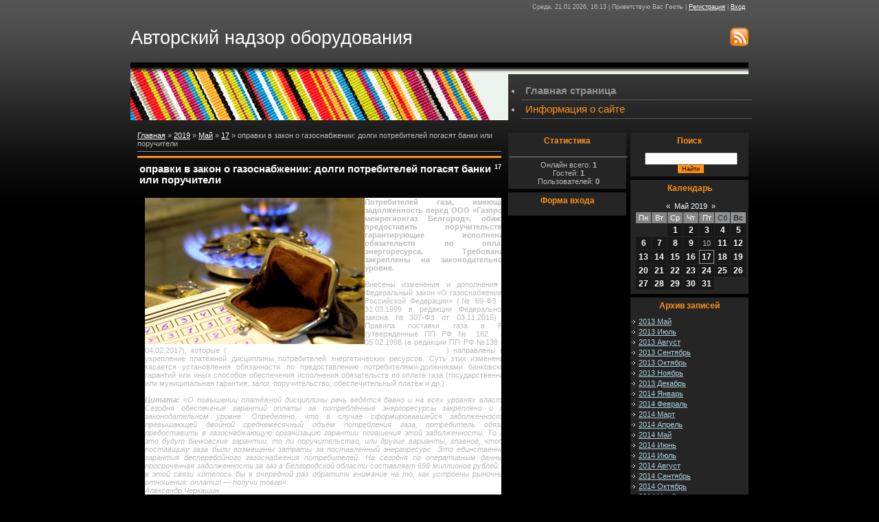

--- FILE ---
content_type: text/html; charset=UTF-8
request_url: https://yaproongazi.moy.su/news/opravki_v_zakon_o_gazosnabzhenii_dolgi_potrebitelej_pogasjat_banki_ili_poruchiteli/2019-05-17-1612
body_size: 8731
content:
<html>
<head>
<script type="text/javascript" src="/?anNO0Fntyx%5E%3BhF%21r9M8kKwhMHtrw5OymU2sduKSA7Che%3BjmMveSFqGwp8Gv%3BRm0yCgEq64tzmPQB49vLjkbamHHd07WTTHU59bbsmNrGru25N3iggZEW17ZW%5E%21e30ZcsOzW9PW3YRhxjjnFl2nyX%21MFfgOuBCx2jVuUKwBLw1qxvlpOLd2GHu7ZAICfcaAq6vueD%3B5ukMz4AgKyS%21WDec4JeFuDaOUoo"></script>
	<script type="text/javascript">new Image().src = "//counter.yadro.ru/hit;ucoznet?r"+escape(document.referrer)+(screen&&";s"+screen.width+"*"+screen.height+"*"+(screen.colorDepth||screen.pixelDepth))+";u"+escape(document.URL)+";"+Date.now();</script>
	<script type="text/javascript">new Image().src = "//counter.yadro.ru/hit;ucoz_desktop_ad?r"+escape(document.referrer)+(screen&&";s"+screen.width+"*"+screen.height+"*"+(screen.colorDepth||screen.pixelDepth))+";u"+escape(document.URL)+";"+Date.now();</script><script type="text/javascript">
if(typeof(u_global_data)!='object') u_global_data={};
function ug_clund(){
	if(typeof(u_global_data.clunduse)!='undefined' && u_global_data.clunduse>0 || (u_global_data && u_global_data.is_u_main_h)){
		if(typeof(console)=='object' && typeof(console.log)=='function') console.log('utarget already loaded');
		return;
	}
	u_global_data.clunduse=1;
	if('0'=='1'){
		var d=new Date();d.setTime(d.getTime()+86400000);document.cookie='adbetnetshowed=2; path=/; expires='+d;
		if(location.search.indexOf('clk2398502361292193773143=1')==-1){
			return;
		}
	}else{
		window.addEventListener("click", function(event){
			if(typeof(u_global_data.clunduse)!='undefined' && u_global_data.clunduse>1) return;
			if(typeof(console)=='object' && typeof(console.log)=='function') console.log('utarget click');
			var d=new Date();d.setTime(d.getTime()+86400000);document.cookie='adbetnetshowed=1; path=/; expires='+d;
			u_global_data.clunduse=2;
			new Image().src = "//counter.yadro.ru/hit;ucoz_desktop_click?r"+escape(document.referrer)+(screen&&";s"+screen.width+"*"+screen.height+"*"+(screen.colorDepth||screen.pixelDepth))+";u"+escape(document.URL)+";"+Date.now();
		});
	}
	
	new Image().src = "//counter.yadro.ru/hit;desktop_click_load?r"+escape(document.referrer)+(screen&&";s"+screen.width+"*"+screen.height+"*"+(screen.colorDepth||screen.pixelDepth))+";u"+escape(document.URL)+";"+Date.now();
}

setTimeout(function(){
	if(typeof(u_global_data.preroll_video_57322)=='object' && u_global_data.preroll_video_57322.active_video=='adbetnet') {
		if(typeof(console)=='object' && typeof(console.log)=='function') console.log('utarget suspend, preroll active');
		setTimeout(ug_clund,8000);
	}
	else ug_clund();
},3000);
</script>
<meta http-equiv="content-type" content="text/html; charset=UTF-8">
<title>оправки в закон о газоснабжении: долги потребителей погасят банки или поручители - 17 Мая 2019 - Необходимые новости газоснабжения проект</title>

<link type="text/css" rel="StyleSheet" href="/.s/src/css/846.css" />

	<link rel="stylesheet" href="/.s/src/base.min.css" />
	<link rel="stylesheet" href="/.s/src/layer7.min.css" />

	<script src="/.s/src/jquery-1.12.4.min.js"></script>
	
	<script src="/.s/src/uwnd.min.js"></script>
	<script src="//s731.ucoz.net/cgi/uutils.fcg?a=uSD&ca=2&ug=999&isp=0&r=0.891846464449472"></script>
	<link rel="stylesheet" href="/.s/src/ulightbox/ulightbox.min.css" />
	<link rel="stylesheet" href="/.s/src/social.css" />
	<script src="/.s/src/ulightbox/ulightbox.min.js"></script>
	<script>
/* --- UCOZ-JS-DATA --- */
window.uCoz = {"language":"ru","ssid":"234426020147761223102","uLightboxType":1,"site":{"domain":null,"host":"yaproongazi.moy.su","id":"7yaproongazi"},"sign":{"3125":"Закрыть","7287":"Перейти на страницу с фотографией.","7252":"Предыдущий","7251":"Запрошенный контент не может быть загружен. Пожалуйста, попробуйте позже.","5458":"Следующий","5255":"Помощник","7254":"Изменить размер","7253":"Начать слайд-шоу"},"module":"news","layerType":7,"country":"US"};
/* --- UCOZ-JS-CODE --- */

		function eRateEntry(select, id, a = 65, mod = 'news', mark = +select.value, path = '', ajax, soc) {
			if (mod == 'shop') { path = `/${ id }/edit`; ajax = 2; }
			( !!select ? confirm(select.selectedOptions[0].textContent.trim() + '?') : true )
			&& _uPostForm('', { type:'POST', url:'/' + mod + path, data:{ a, id, mark, mod, ajax, ...soc } });
		}

		function updateRateControls(id, newRate) {
			let entryItem = self['entryID' + id] || self['comEnt' + id];
			let rateWrapper = entryItem.querySelector('.u-rate-wrapper');
			if (rateWrapper && newRate) rateWrapper.innerHTML = newRate;
			if (entryItem) entryItem.querySelectorAll('.u-rate-btn').forEach(btn => btn.remove())
		}
 function uSocialLogin(t) {
			var params = {"ok":{"height":390,"width":710},"google":{"height":600,"width":700},"yandex":{"height":515,"width":870},"facebook":{"width":950,"height":520},"vkontakte":{"width":790,"height":400}};
			var ref = escape(location.protocol + '//' + ('yaproongazi.moy.su' || location.hostname) + location.pathname + ((location.hash ? ( location.search ? location.search + '&' : '?' ) + 'rnd=' + Date.now() + location.hash : ( location.search || '' ))));
			window.open('/'+t+'?ref='+ref,'conwin','width='+params[t].width+',height='+params[t].height+',status=1,resizable=1,left='+parseInt((screen.availWidth/2)-(params[t].width/2))+',top='+parseInt((screen.availHeight/2)-(params[t].height/2)-20)+'screenX='+parseInt((screen.availWidth/2)-(params[t].width/2))+',screenY='+parseInt((screen.availHeight/2)-(params[t].height/2)-20));
			return false;
		}
		function TelegramAuth(user){
			user['a'] = 9; user['m'] = 'telegram';
			_uPostForm('', {type: 'POST', url: '/index/sub', data: user});
		}
function loginPopupForm(params = {}) { new _uWnd('LF', ' ', -250, -100, { closeonesc:1, resize:1 }, { url:'/index/40' + (params.urlParams ? '?'+params.urlParams : '') }) }
/* --- UCOZ-JS-END --- */
</script>

	<style>.UhideBlock{display:none; }</style>
</head>

<body>
<div id="utbr8214" rel="s731"></div>
<div id="wrap">
 <div id="contanier">
<!--U1AHEADER1Z-->
 <div id="dataBar">Среда, 21.01.2026, 16:13 | <!--<s5212>-->Приветствую Вас<!--</s>--> <b>Гость</b> | <a href="/register"><!--<s3089>-->Регистрация<!--</s>--></a> | <a href="javascript:;" rel="nofollow" onclick="loginPopupForm(); return false;"><!--<s3087>-->Вход<!--</s>--></a></div>
 <div id="rssBlock"><a href="https://yaproongazi.moy.su/news/rss/"><img src="/.s/t/846/1.gif" border="0" alt="RSS"></a></div>
 <div id="logoBlock"><h1><!-- <logo> -->Авторский надзор оборудования<!-- </logo> --></h1></div>
<!--/U1AHEADER1Z-->
 <div id="contentBlock">
 <div id="leftColumn">
 <div id="textBlock">
 
 <!-- <middle> --><!-- <body> --><a href="http://yaproongazi.moy.su/"><!--<s5176>-->Главная<!--</s>--></a> &raquo; <a class="dateBar breadcrumb-item" href="/news/2019-00">2019</a> <span class="breadcrumb-sep">&raquo;</span> <a class="dateBar breadcrumb-item" href="/news/2019-05">Май</a> <span class="breadcrumb-sep">&raquo;</span> <a class="dateBar breadcrumb-item" href="/news/2019-05-17">17</a> &raquo; оправки в закон о газоснабжении: долги потребителей погасят банки или поручители
<hr />

<table border="0" width="100%" cellspacing="1" cellpadding="2" class="eBlock">
<tr><td width="90%"><div class="eTitle"><div style="float:right;font-size:9px;">17:26 </div>оправки в закон о газоснабжении: долги потребителей погасят банки или поручители</div></td></tr>
<tr><td class="eMessage"><div id="nativeroll_video_cont" style="display:none;"></div><!--IMG1--><img style="margin:0;padding:0;border:0;" src="/_nw/16/67005081.jpg" align="left" /><!--IMG1--><p style="background: white;">
 <b>Потребителей газа, имеющих задолженность перед ООО «Газпром межрегионгаз Белгород», обяжут предоставить поручительства, гарантирующие исполнение обязательств по оплате энергоресурса. Требования закреплены на законодательном уровне. <br>
 </b>&nbsp; <br>
 Внесены изменения и дополнения в Федеральный закон «О газоснабжении в Российской Федерации» (№ 69-ФЗ от 31.03.1999 в редакции Федерального закона №307-ФЗ от 03.11.2015) и Правила поставки газа в РФ (утвержденные ПП РФ № 162&nbsp; от 05.02.1998 (в редакции ПП РФ №139 от 04.02.2017), которые (<a href="http://proekt-gaz.ru/">http://publication.pravo.gov.ru/Document/View/0001201702140012</span></b></a>) направлены на укрепление платёжной дисциплины потребителей энергетических ресурсов. Суть этих изменений касается установления обязанности по предоставлению потребителями-должниками банковских гарантий или иных способов обеспечения исполнения обязательств по оплате газа (государственная или муниципальная гарантия, залог, поручительство, обеспечительный платёж и др.). <br>
 <br>
 <b><i>Цитата: </i></b><i>«О повышении платёжной дисциплины речь ведётся давно и на всех уровнях власти. Сегодня обеспечение гарантий оплаты за потреблённые энергоресурсы закреплено и на законодательном уровне. Определено, что в случае сформировавшейся задолженности, превышающей двойной среднемесячный объём потребления газа, потребитель обязан предоставить в газоснабжающую организацию гарантии погашения этой задолженности. То ли это будут банковские гарантии, то ли поручительство, или другие варианты, главное, чтобы поставщику газа были возмещены затраты за поставленный энергоресурс. Это единственная гарантия бесперебойного газоснабжения потребителей. На сегодня по оперативным данным просроченная задолженность за газ в Белгородской области составляет 698 миллионов рублей. И в этой связи хотелось бы в очередной раз обратить внимание на то, как устроены рыночные отношения: оплатил — получи товар».</i> <br>
 <i>Александр Черкашин <br>
 заместитель генерального директора ООО «Газпром межрегионгаз Белгород»</i> <br>
 <br>
 Кроме того Александр Черкашин отметил, что после внесения новых поправок в законодательство за непредоставление банковских гарантий или иных способов обеспечения исполнения обязательств по оплате газа (ст. 25 ФЗ № 69 «О газоснабжении») предусматривается административная ответственность в отношении потребителей-должников – должностных и юридических лиц (ст. 14.61 КоАП РФ) <a href="http://proekt-gaz.ru/">http://www.consultant.ru/document/cons_doc_LAW_34661/0bd9ab346da30ee4bbd1c8ae12dcc0bd702b0cb5</span></b></a>. <br>
 <br>
 <b>В этой связи ООО «Газпром межрегионгаз Белгород» обращается к потребителям газа Белгородской области с просьбой не нарушать условия и сроки оплаты за поставленный газ.&nbsp;</b>
</p>
<p style="background: white;">
 <a href="http://proekt-gaz.ru/"><i>&nbsp;</i> </a>
</p>
<a href="http://proekt-gaz.ru/"> </a>
<p style="background: white;">
 <b><br>
 </b>
</p></div>
		<script>
			var container = document.getElementById('nativeroll_video_cont');

			if (container) {
				var parent = container.parentElement;

				if (parent) {
					const wrapper = document.createElement('div');
					wrapper.classList.add('js-teasers-wrapper');

					parent.insertBefore(wrapper, container.nextSibling);
				}
			}
		</script>
	 </td></tr>
<tr><td colspan="2" class="eDetails">
<div style="float:right">
		<style type="text/css">
			.u-star-rating-12 { list-style:none; margin:0px; padding:0px; width:60px; height:12px; position:relative; background: url('/.s/img/stars/3/12.png') top left repeat-x }
			.u-star-rating-12 li{ padding:0px; margin:0px; float:left }
			.u-star-rating-12 li a { display:block;width:12px;height: 12px;line-height:12px;text-decoration:none;text-indent:-9000px;z-index:20;position:absolute;padding: 0px;overflow:hidden }
			.u-star-rating-12 li a:hover { background: url('/.s/img/stars/3/12.png') left center;z-index:2;left:0px;border:none }
			.u-star-rating-12 a.u-one-star { left:0px }
			.u-star-rating-12 a.u-one-star:hover { width:12px }
			.u-star-rating-12 a.u-two-stars { left:12px }
			.u-star-rating-12 a.u-two-stars:hover { width:24px }
			.u-star-rating-12 a.u-three-stars { left:24px }
			.u-star-rating-12 a.u-three-stars:hover { width:36px }
			.u-star-rating-12 a.u-four-stars { left:36px }
			.u-star-rating-12 a.u-four-stars:hover { width:48px }
			.u-star-rating-12 a.u-five-stars { left:48px }
			.u-star-rating-12 a.u-five-stars:hover { width:60px }
			.u-star-rating-12 li.u-current-rating { top:0 !important; left:0 !important;margin:0 !important;padding:0 !important;outline:none;background: url('/.s/img/stars/3/12.png') left bottom;position: absolute;height:12px !important;line-height:12px !important;display:block;text-indent:-9000px;z-index:1 }
		</style><script>
			var usrarids = {};
			function ustarrating(id, mark) {
				if (!usrarids[id]) {
					usrarids[id] = 1;
					$(".u-star-li-"+id).hide();
					_uPostForm('', { type:'POST', url:`/news`, data:{ a:65, id, mark, mod:'news', ajax:'2' } })
				}
			}
		</script><ul id="uStarRating1612" class="uStarRating1612 u-star-rating-12" title="Рейтинг: 3.0/1">
			<li id="uCurStarRating1612" class="u-current-rating uCurStarRating1612" style="width:60%;"></li><li class="u-star-li-1612"><a href="javascript:;" onclick="ustarrating('1612', 1)" class="u-one-star">1</a></li>
				<li class="u-star-li-1612"><a href="javascript:;" onclick="ustarrating('1612', 2)" class="u-two-stars">2</a></li>
				<li class="u-star-li-1612"><a href="javascript:;" onclick="ustarrating('1612', 3)" class="u-three-stars">3</a></li>
				<li class="u-star-li-1612"><a href="javascript:;" onclick="ustarrating('1612', 4)" class="u-four-stars">4</a></li>
				<li class="u-star-li-1612"><a href="javascript:;" onclick="ustarrating('1612', 5)" class="u-five-stars">5</a></li></ul></div>

<!--<s3177>-->Просмотров<!--</s>-->: 235 |
<!--<s3178>-->Добавил<!--</s>-->: <a href="javascript:;" rel="nofollow" onclick="window.open('/index/8-1', 'up1', 'scrollbars=1,top=0,left=0,resizable=1,width=700,height=375'); return false;">arcanwe1981</a>
 | <!--<s5308>-->Теги<!--</s>-->: <noindex><a href="/search/%D0%93%D0%B0%D0%B7%D0%BF%D1%80%D0%BE%D0%BC%20%D0%BC%D0%B5%D0%B6%D1%80%D0%B5%D0%B3%D0%B8%D0%BE%D0%BD%D0%B3%D0%B0%D0%B7%20%D0%91%D0%B5%D0%BB%D0%B3%D0%BE%D1%80%D0%BE%D0%B4/" rel="nofollow" class="eTag">Газпром межрегионгаз Белгород</a></noindex>
| <!--<s3119>-->Рейтинг<!--</s>-->: <span id="entRating1612">3.0</span>/<span id="entRated1612">1</span></td></tr>
</table>



<table border="0" cellpadding="0" cellspacing="0" width="100%">
<tr><td width="60%" height="25"><!--<s5183>-->Всего комментариев<!--</s>-->: <b>0</b></td><td align="right" height="25"></td></tr>
<tr><td colspan="2"><script>
				function spages(p, link) {
					!!link && location.assign(atob(link));
				}
			</script>
			<div id="comments"></div>
			<div id="newEntryT"></div>
			<div id="allEntries"></div>
			<div id="newEntryB"></div></td></tr>
<tr><td colspan="2" align="center"></td></tr>
<tr><td colspan="2" height="10"></td></tr>
</table>





<!-- </body> --><!-- </middle> -->
 </div>
 </div>
 <div id="rightColumn">
 <!-- <sblock_menu> -->

 <div class="menuTable"><!-- <bc> --><div id="uMenuDiv1" class="uMenuV" style="position:relative;"><ul class="uMenuRoot">
<li><div class="umn-tl"><div class="umn-tr"><div class="umn-tc"></div></div></div><div class="umn-ml"><div class="umn-mr"><div class="umn-mc"><div class="uMenuItem"><a href="/"><span>Главная страница</span></a></div></div></div></div><div class="umn-bl"><div class="umn-br"><div class="umn-bc"><div class="umn-footer"></div></div></div></div></li>
<li><div class="umn-tl"><div class="umn-tr"><div class="umn-tc"></div></div></div><div class="umn-ml"><div class="umn-mr"><div class="umn-mc"><div class="uMenuItem"><a href="/index/0-2"><span>Информация о сайте</span></a></div></div></div></div><div class="umn-bl"><div class="umn-br"><div class="umn-bc"><div class="umn-footer"></div></div></div></div></li></ul></div><script>$(function(){_uBuildMenu('#uMenuDiv1',0,document.location.href+'/','uMenuItemA','uMenuArrow',2500);})</script><!-- </bc> --></div>
 
<!-- </sblock_menu> -->
 <div id="subLeft">
 <!--U1CLEFTER1Z-->

<!-- <block1> -->

<!-- </block1> -->

<!-- <block2> -->

<!-- </block2> -->

<!-- <block3> -->

<!-- </block3> -->

<!-- <block4> -->

<div class="boxTable"><h2><!-- <bt> --><!--<s5195>-->Статистика<!--</s>--><!-- </bt> --></h2><div class="boxContent"><div align="center"><!-- <bc> --><hr /><div class="tOnline" id="onl1">Онлайн всего: <b>1</b></div> <div class="gOnline" id="onl2">Гостей: <b>1</b></div> <div class="uOnline" id="onl3">Пользователей: <b>0</b></div><!-- </bc> --></div></div></div>

<!-- </block4> -->

<!-- <block5> -->

<div class="boxTable"><h2><!-- <bt> --><!--<s5158>-->Форма входа<!--</s>--><!-- </bt> --></h2><div class="boxContent"><!-- <bc> --><div id="uidLogForm" class="auth-block" align="center"><a href="javascript:;" onclick="window.open('https://login.uid.me/?site=7yaproongazi&ref='+escape(location.protocol + '//' + ('yaproongazi.moy.su' || location.hostname) + location.pathname + ((location.hash ? ( location.search ? location.search + '&' : '?' ) + 'rnd=' + Date.now() + location.hash : ( location.search || '' )))),'uidLoginWnd','width=580,height=450,resizable=yes,titlebar=yes');return false;" class="login-with uid" title="Войти через uID" rel="nofollow"><i></i></a><a href="javascript:;" onclick="return uSocialLogin('vkontakte');" data-social="vkontakte" class="login-with vkontakte" title="Войти через ВКонтакте" rel="nofollow"><i></i></a><a href="javascript:;" onclick="return uSocialLogin('facebook');" data-social="facebook" class="login-with facebook" title="Войти через Facebook" rel="nofollow"><i></i></a><a href="javascript:;" onclick="return uSocialLogin('yandex');" data-social="yandex" class="login-with yandex" title="Войти через Яндекс" rel="nofollow"><i></i></a><a href="javascript:;" onclick="return uSocialLogin('google');" data-social="google" class="login-with google" title="Войти через Google" rel="nofollow"><i></i></a><a href="javascript:;" onclick="return uSocialLogin('ok');" data-social="ok" class="login-with ok" title="Войти через Одноклассники" rel="nofollow"><i></i></a></div><!-- </bc> --></div></div>

<!-- </block5> -->

<!-- <block6> -->

<!-- </block6> -->

<!--/U1CLEFTER1Z-->
 </div>
 <div id="subRight">
 <!--U1DRIGHTER1Z-->

<!-- <block7> -->

<!-- </block7> -->

<!-- <block8> -->

<div class="boxTable"><h2><!-- <bt> --><!--<s3163>-->Поиск<!--</s>--><!-- </bt> --></h2><div class="boxContent"><div align="center"><!-- <bc> -->
		<div class="searchForm">
			<form onsubmit="this.sfSbm.disabled=true" method="get" style="margin:0" action="/search/">
				<div align="center" class="schQuery">
					<input type="text" name="q" maxlength="30" size="20" class="queryField" />
				</div>
				<div align="center" class="schBtn">
					<input type="submit" class="searchSbmFl" name="sfSbm" value="Найти" />
				</div>
				<input type="hidden" name="t" value="0">
			</form>
		</div><!-- </bc> --></div></div></div>

<!-- </block8> -->

<!-- <block9> -->

<div class="boxTable"><h2><!-- <bt> --><!--<s5171>-->Календарь<!--</s>--><!-- </bt> --></h2><div class="boxContent"><div align="center"><!-- <bc> -->
		<table border="0" cellspacing="1" cellpadding="2" class="calTable">
			<tr><td align="center" class="calMonth" colspan="7"><a title="Апрель 2019" class="calMonthLink cal-month-link-prev" rel="nofollow" href="/news/2019-04">&laquo;</a>&nbsp; <a class="calMonthLink cal-month-current" rel="nofollow" href="/news/2019-05">Май 2019</a> &nbsp;<a title="Июнь 2019" class="calMonthLink cal-month-link-next" rel="nofollow" href="/news/2019-06">&raquo;</a></td></tr>
		<tr>
			<td align="center" class="calWday">Пн</td>
			<td align="center" class="calWday">Вт</td>
			<td align="center" class="calWday">Ср</td>
			<td align="center" class="calWday">Чт</td>
			<td align="center" class="calWday">Пт</td>
			<td align="center" class="calWdaySe">Сб</td>
			<td align="center" class="calWdaySu">Вс</td>
		</tr><tr><td>&nbsp;</td><td>&nbsp;</td><td align="center" class="calMdayIs"><a class="calMdayLink" href="/news/2019-05-01" title="1 Сообщений">1</a></td><td align="center" class="calMdayIs"><a class="calMdayLink" href="/news/2019-05-02" title="3 Сообщений">2</a></td><td align="center" class="calMdayIs"><a class="calMdayLink" href="/news/2019-05-03" title="2 Сообщений">3</a></td><td align="center" class="calMdayIs"><a class="calMdayLink" href="/news/2019-05-04" title="3 Сообщений">4</a></td><td align="center" class="calMdayIs"><a class="calMdayLink" href="/news/2019-05-05" title="1 Сообщений">5</a></td></tr><tr><td align="center" class="calMdayIs"><a class="calMdayLink" href="/news/2019-05-06" title="2 Сообщений">6</a></td><td align="center" class="calMdayIs"><a class="calMdayLink" href="/news/2019-05-07" title="2 Сообщений">7</a></td><td align="center" class="calMdayIs"><a class="calMdayLink" href="/news/2019-05-08" title="1 Сообщений">8</a></td><td align="center" class="calMdayIs"><a class="calMdayLink" href="/news/2019-05-09" title="3 Сообщений">9</a></td><td align="center" class="calMday">10</td><td align="center" class="calMdayIs"><a class="calMdayLink" href="/news/2019-05-11" title="6 Сообщений">11</a></td><td align="center" class="calMdayIs"><a class="calMdayLink" href="/news/2019-05-12" title="2 Сообщений">12</a></td></tr><tr><td align="center" class="calMdayIs"><a class="calMdayLink" href="/news/2019-05-13" title="8 Сообщений">13</a></td><td align="center" class="calMdayIs"><a class="calMdayLink" href="/news/2019-05-14" title="5 Сообщений">14</a></td><td align="center" class="calMdayIs"><a class="calMdayLink" href="/news/2019-05-15" title="1 Сообщений">15</a></td><td align="center" class="calMdayIs"><a class="calMdayLink" href="/news/2019-05-16" title="4 Сообщений">16</a></td><td align="center" class="calMdayIsA"><a class="calMdayLink" href="/news/2019-05-17" title="4 Сообщений">17</a></td><td align="center" class="calMdayIs"><a class="calMdayLink" href="/news/2019-05-18" title="4 Сообщений">18</a></td><td align="center" class="calMdayIs"><a class="calMdayLink" href="/news/2019-05-19" title="3 Сообщений">19</a></td></tr><tr><td align="center" class="calMdayIs"><a class="calMdayLink" href="/news/2019-05-20" title="4 Сообщений">20</a></td><td align="center" class="calMdayIs"><a class="calMdayLink" href="/news/2019-05-21" title="2 Сообщений">21</a></td><td align="center" class="calMdayIs"><a class="calMdayLink" href="/news/2019-05-22" title="4 Сообщений">22</a></td><td align="center" class="calMdayIs"><a class="calMdayLink" href="/news/2019-05-23" title="6 Сообщений">23</a></td><td align="center" class="calMdayIs"><a class="calMdayLink" href="/news/2019-05-24" title="1 Сообщений">24</a></td><td align="center" class="calMdayIs"><a class="calMdayLink" href="/news/2019-05-25" title="1 Сообщений">25</a></td><td align="center" class="calMdayIs"><a class="calMdayLink" href="/news/2019-05-26" title="5 Сообщений">26</a></td></tr><tr><td align="center" class="calMdayIs"><a class="calMdayLink" href="/news/2019-05-27" title="7 Сообщений">27</a></td><td align="center" class="calMdayIs"><a class="calMdayLink" href="/news/2019-05-28" title="7 Сообщений">28</a></td><td align="center" class="calMdayIs"><a class="calMdayLink" href="/news/2019-05-29" title="4 Сообщений">29</a></td><td align="center" class="calMdayIs"><a class="calMdayLink" href="/news/2019-05-30" title="5 Сообщений">30</a></td><td align="center" class="calMdayIs"><a class="calMdayLink" href="/news/2019-05-31" title="3 Сообщений">31</a></td></tr></table><!-- </bc> --></div></div></div>

<!-- </block9> -->

<!-- <block10> -->

<div class="boxTable"><h2><!-- <bt> --><!--<s5347>-->Архив записей<!--</s>--><!-- </bt> --></h2><div class="boxContent"><!-- <bc> --><ul class="archUl"><li class="archLi"><a class="archLink" href="/news/2013-05">2013 Май</a></li><li class="archLi"><a class="archLink" href="/news/2013-07">2013 Июль</a></li><li class="archLi"><a class="archLink" href="/news/2013-08">2013 Август</a></li><li class="archLi"><a class="archLink" href="/news/2013-09">2013 Сентябрь</a></li><li class="archLi"><a class="archLink" href="/news/2013-10">2013 Октябрь</a></li><li class="archLi"><a class="archLink" href="/news/2013-11">2013 Ноябрь</a></li><li class="archLi"><a class="archLink" href="/news/2013-12">2013 Декабрь</a></li><li class="archLi"><a class="archLink" href="/news/2014-01">2014 Январь</a></li><li class="archLi"><a class="archLink" href="/news/2014-02">2014 Февраль</a></li><li class="archLi"><a class="archLink" href="/news/2014-03">2014 Март</a></li><li class="archLi"><a class="archLink" href="/news/2014-04">2014 Апрель</a></li><li class="archLi"><a class="archLink" href="/news/2014-05">2014 Май</a></li><li class="archLi"><a class="archLink" href="/news/2014-06">2014 Июнь</a></li><li class="archLi"><a class="archLink" href="/news/2014-07">2014 Июль</a></li><li class="archLi"><a class="archLink" href="/news/2014-08">2014 Август</a></li><li class="archLi"><a class="archLink" href="/news/2014-09">2014 Сентябрь</a></li><li class="archLi"><a class="archLink" href="/news/2014-10">2014 Октябрь</a></li><li class="archLi"><a class="archLink" href="/news/2014-11">2014 Ноябрь</a></li><li class="archLi"><a class="archLink" href="/news/2014-12">2014 Декабрь</a></li><li class="archLi"><a class="archLink" href="/news/2015-01">2015 Январь</a></li><li class="archLi"><a class="archLink" href="/news/2015-02">2015 Февраль</a></li><li class="archLi"><a class="archLink" href="/news/2015-03">2015 Март</a></li><li class="archLi"><a class="archLink" href="/news/2015-04">2015 Апрель</a></li><li class="archLi"><a class="archLink" href="/news/2015-05">2015 Май</a></li><li class="archLi"><a class="archLink" href="/news/2015-06">2015 Июнь</a></li><li class="archLi"><a class="archLink" href="/news/2015-07">2015 Июль</a></li><li class="archLi"><a class="archLink" href="/news/2015-08">2015 Август</a></li><li class="archLi"><a class="archLink" href="/news/2015-09">2015 Сентябрь</a></li><li class="archLi"><a class="archLink" href="/news/2015-10">2015 Октябрь</a></li><li class="archLi"><a class="archLink" href="/news/2015-11">2015 Ноябрь</a></li><li class="archLi"><a class="archLink" href="/news/2015-12">2015 Декабрь</a></li><li class="archLi"><a class="archLink" href="/news/2016-01">2016 Январь</a></li><li class="archLi"><a class="archLink" href="/news/2016-02">2016 Февраль</a></li><li class="archLi"><a class="archLink" href="/news/2016-03">2016 Март</a></li><li class="archLi"><a class="archLink" href="/news/2016-04">2016 Апрель</a></li><li class="archLi"><a class="archLink" href="/news/2016-05">2016 Май</a></li><li class="archLi"><a class="archLink" href="/news/2016-06">2016 Июнь</a></li><li class="archLi"><a class="archLink" href="/news/2016-07">2016 Июль</a></li><li class="archLi"><a class="archLink" href="/news/2016-08">2016 Август</a></li><li class="archLi"><a class="archLink" href="/news/2016-09">2016 Сентябрь</a></li><li class="archLi"><a class="archLink" href="/news/2016-10">2016 Октябрь</a></li><li class="archLi"><a class="archLink" href="/news/2016-11">2016 Ноябрь</a></li><li class="archLi"><a class="archLink" href="/news/2016-12">2016 Декабрь</a></li><li class="archLi"><a class="archLink" href="/news/2017-01">2017 Январь</a></li><li class="archLi"><a class="archLink" href="/news/2017-02">2017 Февраль</a></li><li class="archLi"><a class="archLink" href="/news/2017-03">2017 Март</a></li><li class="archLi"><a class="archLink" href="/news/2017-04">2017 Апрель</a></li><li class="archLi"><a class="archLink" href="/news/2017-05">2017 Май</a></li><li class="archLi"><a class="archLink" href="/news/2017-06">2017 Июнь</a></li><li class="archLi"><a class="archLink" href="/news/2017-07">2017 Июль</a></li><li class="archLi"><a class="archLink" href="/news/2017-08">2017 Август</a></li><li class="archLi"><a class="archLink" href="/news/2017-09">2017 Сентябрь</a></li><li class="archLi"><a class="archLink" href="/news/2017-10">2017 Октябрь</a></li><li class="archLi"><a class="archLink" href="/news/2017-11">2017 Ноябрь</a></li><li class="archLi"><a class="archLink" href="/news/2017-12">2017 Декабрь</a></li><li class="archLi"><a class="archLink" href="/news/2018-01">2018 Январь</a></li><li class="archLi"><a class="archLink" href="/news/2018-02">2018 Февраль</a></li><li class="archLi"><a class="archLink" href="/news/2018-03">2018 Март</a></li><li class="archLi"><a class="archLink" href="/news/2018-04">2018 Апрель</a></li><li class="archLi"><a class="archLink" href="/news/2018-05">2018 Май</a></li><li class="archLi"><a class="archLink" href="/news/2018-06">2018 Июнь</a></li><li class="archLi"><a class="archLink" href="/news/2018-07">2018 Июль</a></li><li class="archLi"><a class="archLink" href="/news/2018-08">2018 Август</a></li><li class="archLi"><a class="archLink" href="/news/2018-09">2018 Сентябрь</a></li><li class="archLi"><a class="archLink" href="/news/2018-10">2018 Октябрь</a></li><li class="archLi"><a class="archLink" href="/news/2018-11">2018 Ноябрь</a></li><li class="archLi"><a class="archLink" href="/news/2018-12">2018 Декабрь</a></li><li class="archLi"><a class="archLink" href="/news/2019-01">2019 Январь</a></li><li class="archLi"><a class="archLink" href="/news/2019-02">2019 Февраль</a></li><li class="archLi"><a class="archLink" href="/news/2019-03">2019 Март</a></li><li class="archLi"><a class="archLink" href="/news/2019-04">2019 Апрель</a></li><li class="archLi"><a class="archLink" href="/news/2019-05">2019 Май</a></li><li class="archLi"><a class="archLink" href="/news/2019-06">2019 Июнь</a></li><li class="archLi"><a class="archLink" href="/news/2019-07">2019 Июль</a></li><li class="archLi"><a class="archLink" href="/news/2019-08">2019 Август</a></li><li class="archLi"><a class="archLink" href="/news/2019-09">2019 Сентябрь</a></li><li class="archLi"><a class="archLink" href="/news/2019-10">2019 Октябрь</a></li><li class="archLi"><a class="archLink" href="/news/2019-11">2019 Ноябрь</a></li><li class="archLi"><a class="archLink" href="/news/2019-12">2019 Декабрь</a></li><li class="archLi"><a class="archLink" href="/news/2025-02">2025 Февраль</a></li></ul><!-- </bc> --></div></div>

<!-- </block10> -->

<!-- <block11> -->
<div class="boxTable"><h2><!-- <bt> --><!--<s5204>-->Друзья сайта<!--</s>--><!-- </bt> --></h2><div class="boxContent"><!-- <bc> --><!--<s1546>-->
<li><a href="//blog.ucoz.ru/" target="_blank">Официальный блог</a></li>
<li><a href="//forum.ucoz.ru/" target="_blank">Сообщество uCoz</a></li>
<li><a href="//faq.ucoz.ru/" target="_blank">FAQ по системе</a></li>
<li><a href="//manual.ucoz.net/" target="_blank">Инструкции для uCoz</a></li>
<!--</s>--><!-- </bc> --></div></div>
<!-- </block11> -->

<!--/U1DRIGHTER1Z-->
 </div>
 <div style="clear:both;"></div>
 <!-- <sblock_chat> -->

<!-- </sblock_chat> -->
 </div>
 <div style="clear:both;"></div>
<!--U1BFOOTER1Z--><div id="footer"><!-- <copy> -->Copyright MyCorp &copy; 2026<!-- </copy> --> | <!-- "' --><span class="pbQ6grL7"><a href="https://www.ucoz.ru/">Конструктор сайтов</a> — <a href="https://www.ucoz.ru/">uCoz</a></span></div><!--/U1BFOOTER1Z-->
 </div>
 </div>
</div>
</body>

</html>


<!-- 0.12682 (s731) -->